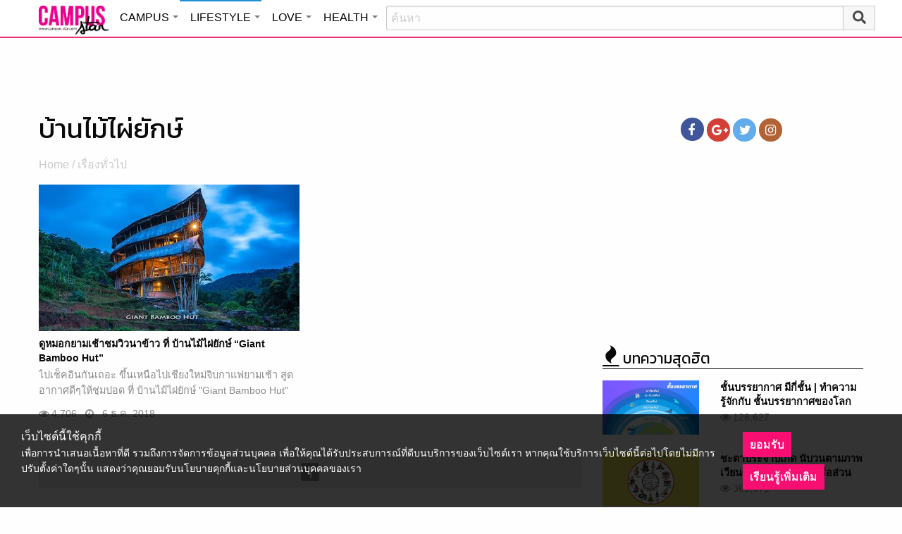

--- FILE ---
content_type: text/html; charset=utf-8
request_url: https://www.google.com/recaptcha/api2/aframe
body_size: 268
content:
<!DOCTYPE HTML><html><head><meta http-equiv="content-type" content="text/html; charset=UTF-8"></head><body><script nonce="OqRWhm0FYXKLU6eWlJgfhQ">/** Anti-fraud and anti-abuse applications only. See google.com/recaptcha */ try{var clients={'sodar':'https://pagead2.googlesyndication.com/pagead/sodar?'};window.addEventListener("message",function(a){try{if(a.source===window.parent){var b=JSON.parse(a.data);var c=clients[b['id']];if(c){var d=document.createElement('img');d.src=c+b['params']+'&rc='+(localStorage.getItem("rc::a")?sessionStorage.getItem("rc::b"):"");window.document.body.appendChild(d);sessionStorage.setItem("rc::e",parseInt(sessionStorage.getItem("rc::e")||0)+1);localStorage.setItem("rc::h",'1769905626457');}}}catch(b){}});window.parent.postMessage("_grecaptcha_ready", "*");}catch(b){}</script></body></html>

--- FILE ---
content_type: application/javascript
request_url: https://cm.mgid.com/js-cookie-muidn
body_size: 37
content:
document.cookie = "muidn=q0v3PasCakrg;path=/;max-age=1801441623;";